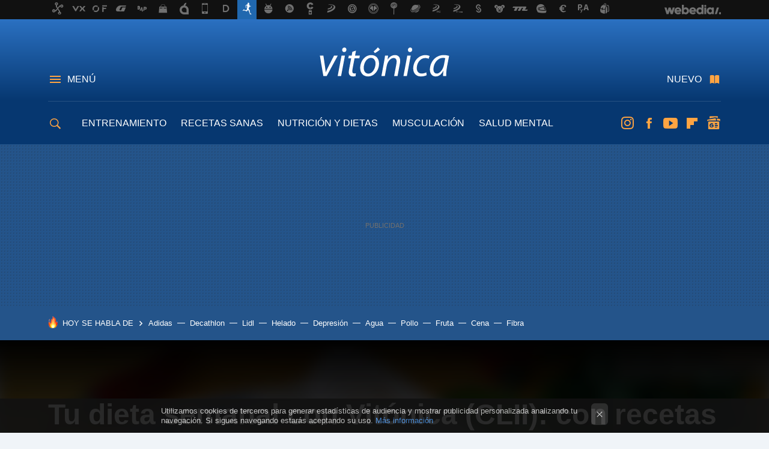

--- FILE ---
content_type: application/javascript; charset=utf-8
request_url: https://fundingchoicesmessages.google.com/f/AGSKWxVhquJiiVvwj97973MDgLAbTE_7DLWz6W22yNPIBeHxROsFG7ISXrY0Ux8gRzAUbyU1pp-2TYMT_RPTDghP3CzV70AlXorI0Kz3q3lieT7dVTDnR7HE4n4ChE4Ho_qbyjKabbGveKGBekoPnaU-JKks69XVbRkicYi266VVAkrR3cjzBFioxWPnram7/_.asp?coad/ads.w3c./ads/proxy--468by60./google_ad.
body_size: -1289
content:
window['b8cdb107-a608-4f34-b198-ac5343271511'] = true;